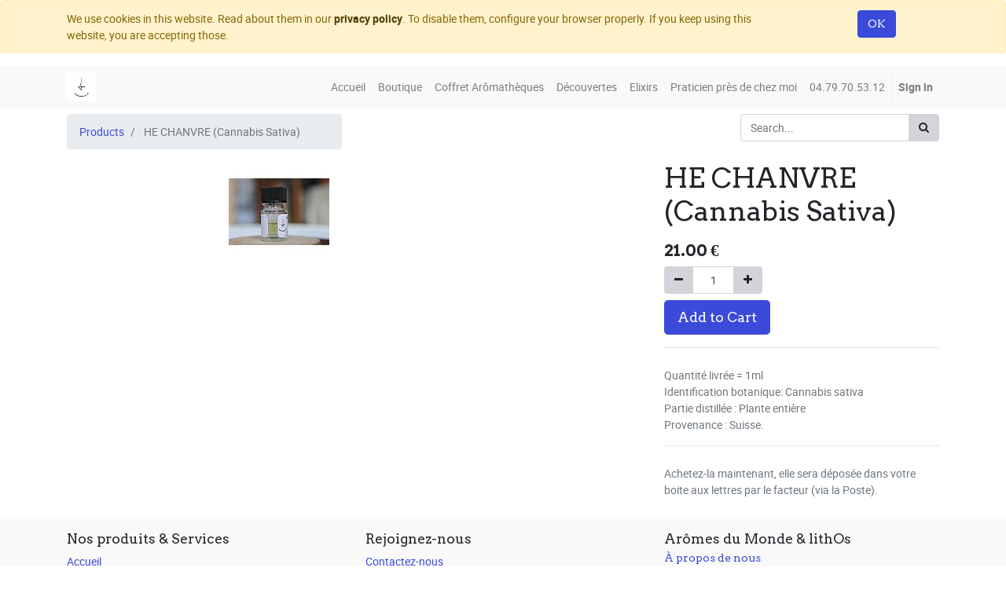

--- FILE ---
content_type: text/html; charset=utf-8
request_url: https://www.aromesdumonde.fr/en_US/shop/product/he-ref-2029-he-chanvre-cannabis-sativa-1509
body_size: 4695
content:

  
  
  
  
        <!DOCTYPE html>
        <html lang="en-US" data-website-id="1" data-oe-company-name="Arômes du Monde &amp; lithOs">
            <head>
                <meta charset="utf-8"/>
                <meta http-equiv="X-UA-Compatible" content="IE=edge,chrome=1"/>
                <meta name="viewport" content="width=device-width, initial-scale=1, user-scalable=no"/>

                <title>HE CHANVRE (Cannabis Sativa) | Aromesdumonde.fr</title>
                <link type="image/x-icon" rel="shortcut icon" href="/web/image/website/1/favicon/"/>

                <script type="text/javascript">
                    var odoo = {
                        csrf_token: "7847d856ea7dcabd5e134e2fef887ee547b47bb5o",
                    };
                </script>

                
            <meta name="generator" content="Odoo"/>

            
            
            
            <meta name="description" content="HE CHANVRE (Cannabis Sativa) - Huile Essentielle 100% pure &amp; naturelle"/>
            <meta name="keywords" content="Cannabis sativa, CHANVRE (Cannabis Sativa)"/>
            
                
                
                
                    
                        <meta property="og:type" content="website"/>
                    
                        <meta property="og:title" content="HE CHANVRE (Cannabis Sativa)"/>
                    
                        <meta property="og:site_name" content="Arômes du Monde &amp; lithOs"/>
                    
                        <meta property="og:url" content="https://www.aromesdumonde.fr/shop/product/he-ref-2029-he-chanvre-cannabis-sativa-1509"/>
                    
                        <meta property="og:image" content="https://www.aromesdumonde.fr/web/image/product.template/1509/image"/>
                    
                        <meta property="og:description" content="HE CHANVRE (Cannabis Sativa) - Huile Essentielle 100% pure &amp; naturelle"/>
                    
                
                
                
                    
                        <meta name="twitter:card" content="summary_large_image"/>
                    
                        <meta name="twitter:title" content="HE CHANVRE (Cannabis Sativa)"/>
                    
                        <meta name="twitter:image" content="https://www.aromesdumonde.fr/web/image/product.template/1509/image"/>
                    
                        <meta name="twitter:description" content="HE CHANVRE (Cannabis Sativa) - Huile Essentielle 100% pure &amp; naturelle"/>
                    
                
            

            
            
                
                    <link rel="alternate" hreflang="en" href="https://www.aromesdumonde.fr/en_US/shop/product/he-ref-2029-he-chanvre-cannabis-sativa-1509"/>
                
                    <link rel="alternate" hreflang="fr" href="https://www.aromesdumonde.fr/shop/product/he-ref-2029-he-chanvre-cannabis-sativa-1509"/>
                
            

            <script type="text/javascript">
                odoo.session_info = {
                    is_admin: false,
                    is_system: false,
                    is_frontend: true,
                    translationURL: '/website/translations',
                    is_website_user: true,
                    user_id: 4
                };
                
            </script>

            <link type="text/css" rel="stylesheet" href="/web/content/127578-f2d53cd/1/web.assets_common.0.css"/>
            <link type="text/css" rel="stylesheet" href="/web/content/127564-aa5bcd7/1/web.assets_frontend.0.css"/>
            <link type="text/css" rel="stylesheet" href="/web/content/127565-aa5bcd7/1/web.assets_frontend.1.css"/>
            
            
            

            <script type="text/javascript" src="/web/content/127579-f2d53cd/1/web.assets_common.js"></script>
            <script type="text/javascript" src="/web/content/127567-aa5bcd7/1/web.assets_frontend.js"></script>
            
            
            
        
            </head>
            <body>
                
            
        
            
        
        
            
                
                
            
        
        
    
    

            
            
        
    
            
        <div id="wrapwrap" class="   ">
                
        
    <div id="website_cookie_notice" class="container-fluid cc-cookies alert alert-warning" role="alert">
        <div class="container">
            <div class="row">
                <div class="col-sm-10">We use cookies in this website. Read about them in our <a href="/en_US/legal/privacy-policy" class="alert-link">privacy policy</a>. To disable them, configure your browser properly. If you keep using this website, you are accepting those.</div>
                <div class="col-sm-2 text-center">
                    <a class="btn btn-primary" href="#">OK</a>
                </div>
            </div>
        </div>
    </div>

    <header class=" o_affix_enabled">
                    <nav class="navbar navbar-expand-md navbar-light bg-light">
                        <div class="container">
                            <a href="/en_US/" class="navbar-brand logo">
            <span role="img" aria-label="Logo of Arômes du Monde &amp; lithOs" title="Arômes du Monde &amp; lithOs"><img src="/web/image/res.company/1/logo?unique=7be868a" class="img img-fluid"/></span>
        </a>
    <button type="button" class="navbar-toggler" data-toggle="collapse" data-target="#top_menu_collapse">
                                <span class="navbar-toggler-icon"></span>
                            </button>
                            <div class="collapse navbar-collapse" id="top_menu_collapse">
                                <ul class="nav navbar-nav ml-auto text-right o_menu_loading" id="top_menu">
                                    
        
            
    
    <li class="nav-item">
        <a role="menuitem" href="/en_US/bienvenue" class="nav-link ">
            <span>Accueil</span>
        </a>
    </li>
    

        
            
    
    <li class="nav-item">
        <a role="menuitem" href="/en_US/shop" class="nav-link ">
            <span>Boutique</span>
        </a>
    </li>
    

        
            
    
    <li class="nav-item">
        <a role="menuitem" href="/en_US/test" class="nav-link ">
            <span>Coffret Arômathèques</span>
        </a>
    </li>
    

        
            
    
    <li class="nav-item">
        <a role="menuitem" href="/en_US/livechat" class="nav-link ">
            <span>Découvertes</span>
        </a>
    </li>
    

        
            
    
    <li class="nav-item">
        <a role="menuitem" href="https://lithos73.fr/" class="nav-link ">
            <span>Elixirs</span>
        </a>
    </li>
    

        
            
    
    <li class="nav-item">
        <a role="menuitem" href="/en_US/contactus" class="nav-link ">
            <span>Praticien près de chez moi</span>
        </a>
    </li>
    

        
            
    
    <li class="nav-item">
        <a role="menuitem" href="/en_US/contactus" class="nav-link ">
            <span>04.79.70.53.12</span>
        </a>
    </li>
    

        
    
            
            <li class="nav-item divider d-none"></li> <li id="my_cart" class="nav-item d-none">
                <a href="/en_US/shop/cart" class="nav-link">
                    <i class="fa fa-shopping-cart"></i>
                    My Cart <sup class="my_cart_quantity badge badge-primary" data-order-id=""></sup>
                </a>
            </li>
        
                                    
                                
            <li class="nav-item divider"></li>
            <li class="nav-item">
                <a class="nav-link" href="/en_US/web/login">
                    <b>Sign in</b>
                </a>
            </li>
        </ul>
                            </div>
                        </div>
                    </nav>
                </header>
                <main>
                    
    
    <div itemscope="itemscope" itemtype="http://schema.org/Product" id="wrap" class="js_sale">
      <section id="product_detail" class="container py-2 oe_website_sale ">
        <div class="row">
          <div class="col-md-4">
            <ol class="breadcrumb">
              <li class="breadcrumb-item">
                <a href="/en_US/shop">Products</a>
              </li>
              
              <li class="breadcrumb-item active">
                <span>HE CHANVRE (Cannabis Sativa)</span>
              </li>
            </ol>
          </div>
          <div class="col-md-8">
            <div class="form-inline justify-content-end">
              
        <form method="get" action="/en_US/shop">
            
            
    <div class="input-group">
        <input type="text" name="search" class="search-query form-control oe_search_box" placeholder="Search..." value=""/>
        <div class="input-group-append">
            <button type="submit" class="btn btn-secondary oe_search_button" aria-label="Search" title="Search"><i class="fa fa-search"></i>
            
        </button>
        </div>
    </div>

        </form>
    
              
        
        <div class="dropdown d-none ml-2">
            
            <a role="button" href="#" class="dropdown-toggle btn btn-secondary" data-toggle="dropdown">
                Praticiens
            </a>
            <div class="dropdown-menu" role="menu">
                
            </div>
        </div>
    
            </div>
          </div>
        </div>
        <div class="row">
          <div class="col-md-6">
            
            
            <div id="o-carousel-product" class="carousel slide" data-ride="carousel" data-interval="0">
              <div class="carousel-outer">
                <div class="carousel-inner">
                  
                  <div itemprop="image" class="carousel-item active"><img src="/web/image/product.template/1509/image?unique=111c5fe" class="img img-fluid product_detail_img" alt="HE CHANVRE (Cannabis Sativa)" data-zoom="1" data-zoom-image="/web/image/product.template/1509/image?unique=111c5fe"/></div>
                  
                </div>
                
              </div>
              
            </div>
          </div>
          <div class="col-md-6 col-xl-4 offset-xl-2" id="product_details">
            <h1 itemprop="name">HE CHANVRE (Cannabis Sativa)</h1>
            <span itemprop="url" style="display:none;">https://www.aromesdumonde.fr/shop/product/he-ref-2029-he-chanvre-cannabis-sativa-1509</span>
            <form action="/en_US/shop/cart/update" method="POST">
              <input type="hidden" name="csrf_token" value="fb8d52799117c7bcce18a8973cd838a1fcb9a78ao1769483948"/>
              <div class="js_product js_main_product">
                
                  <input type="hidden" class="product_id" name="product_id" value="4477"/>
                  <input type="hidden" class="product_template_id" name="product_template_id" value="1509"/>
                  
                    <ul class="d-none js_add_cart_variants" data-attribute_exclusions="{'exclusions: []'}"></ul>
                  
                
                
      <div itemprop="offers" itemscope="itemscope" itemtype="http://schema.org/Offer" class="product_price mt16">
          <h4 class="oe_price_h4 css_editable_mode_hidden">
              <span data-oe-type="monetary" data-oe-expression="combination_info['list_price']" style="text-decoration: line-through; white-space: nowrap;" class="text-danger oe_default_price d-none"><span class="oe_currency_value">21.00</span> €</span>
              <b data-oe-type="monetary" data-oe-expression="combination_info['price']" class="oe_price" style="white-space: nowrap;"><span class="oe_currency_value">21.00</span> €</b>
              <span itemprop="price" style="display:none;">21.0</span>
              <span itemprop="priceCurrency" style="display:none;">EUR</span>
          </h4>
          <h4 class="css_non_editable_mode_hidden decimal_precision" data-precision="2">
            <span><span class="oe_currency_value">21.00</span> €</span>
          </h4>
          <h4 class="d-none oe_not_available bg-warning">Option not available</h4>
      </div>
    
                <p class="css_not_available_msg alert alert-warning">This combination does not exist.</p>
                
        <div class="css_quantity input-group oe_website_spinner" contenteditable="false">
            <div class="input-group-prepend">
                <a class="btn btn-secondary js_add_cart_json" aria-label="Remove one" title="Remove one" href="#">
                    <i class="fa fa-minus"></i>
                </a>
            </div>
            <input type="text" class="form-control quantity" data-min="1" name="add_qty" value="1"/>
            <div class="input-group-append">
                <a class="btn btn-secondary float_left js_add_cart_json" aria-label="Add one" title="Add one" href="#">
                    <i class="fa fa-plus"></i>
                </a>
            </div>
        </div>
      <a role="button" id="add_to_cart" class="btn btn-primary btn-lg mt8 js_check_product a-submit" href="#">Add to Cart</a>
      <div class="availability_messages o_not_editable"></div>
    
              </div>
            </form>
            <hr/>
            <div class="o_not_editable">
              <p class="text-muted">Quantité livrée = 1ml<br>
Identification botanique: Cannabis sativa<br>
Partie distillée : Plante entière<br>
Provenance : Suisse.</p>
            
            <p class="text-muted" id="product_attributes_simple">
                
            </p>
        
            </div>
            <hr/>
            <p class="text-muted">Achetez-la maintenant, elle sera déposée dans votre boite aux lettres par le facteur (via la Poste). </p>
          </div>
        </div>
      </section>
      
    </div>
  
                </main>
                <footer class="bg-light o_footer">
                    <div id="footer" class="oe_structure oe_structure_solo">
      <section class="s_text_block pt16 pb8">
        <div class="container">
          <div class="row">
            <div class="col-lg-4">
              <h5>Nos produits &amp; Services</h5>
              <ul class="list-unstyled">
                <li>
                  <a href="/en_US/">Accueil</a>
                </li>
              </ul>
              <p>
                <a href="/en_US/shop">Boutique</a>
                <br/>
              </p>
            </div>
            <div class="col-lg-4" id="connect">
              <h5>Rejoignez-nous</h5>
              <ul class="list-unstyled">
                <li>
                  <a href="/en_US/contactus">Contactez-nous</a>
                </li>
                <li>
                  <i class="fa fa-phone"></i>
                  <span>04 79 70 53 12</span>
                </li>
                <li>
                  <i class="fa fa-envelope"></i>
                  <span>adm73@orange.fr</span>
                </li>
              </ul>
              <p>
                                
                                
                                
                                
                                
                                
                                
                            </p>
            </div>
            <div class="col-lg-4">
              <h5>
                <span data-note-id="10">Arômes du Monde &amp; lithOs</span>
                <br/>
                <small>
                  <b style="mso-bidi-font-weight:normal">
                    <span style="font-size:16.0pt;line-height:115%;font-family:&quot;MV Boli&quot;;
mso-fareast-font-family:&quot;Times New Roman&quot;;mso-fareast-theme-font:minor-fareast;
mso-ansi-language:FR;mso-fareast-language:FR;mso-bidi-language:AR-SA;
mso-bidi-font-weight:bold;mso-no-proof:yes"></span>
                  </b>
                  <a href="/en_US/aboutus">À propos de nous</a>
                </small>
              </h5>
              <p> Nous vous proposons des Huiles Essentielles et élixirs de très haute qualité pour vos soins énergétiques. Ces essences de Mère Nature nous accompagnent sur la voie de l'Harmonie, de l'Unité, de la connaissance de soi, et de la paix intérieure; au service de la Conscience.<br/></p>
            </div>
          </div>
        </div>
      </section>
    </div>
  <div class="o_footer_copyright">
            <div class="container">
                <div class="row">
                    <div class="col-lg-6 text-muted text-center text-md-left">
                        <span>Copyright &copy;</span> <span itemprop="name">Arômes du Monde &amp; lithOs</span>
            <span class="terms_of_use">-
                <a href="/en_US/legal/terms-of-use">Terms of use</a>
            </span>
        
            <span class="privacy_policy">-
                <a href="/en_US/legal/privacy-policy">Privacy Policy</a>
            </span>
        
            <span class="legal_advice">-
                <a href="/en_US/legal/advice">Legal Advice</a>
            </span>
        
                        
    <ul class="js_language_selector mb0 list-inline">
        <li class="list-inline-item">
            <div class="dropup">
                <button class="btn btn-sm btn-secondary dropdown-toggle" type="button" data-toggle="dropdown" aria-haspopup="true" aria-expanded="true">
                    <span>English</span>
                    <span class="caret ml4"></span>
                </button>
                <div class="dropdown-menu" role="menu">
                    
                        <a class="dropdown-item js_change_lang" href="/en_US/shop/product/he-ref-2029-he-chanvre-cannabis-sativa-1509" data-lang="en_US">
                            English
                        </a>
                    
                        <a class="dropdown-item js_change_lang" href="/shop/product/he-ref-2029-he-chanvre-cannabis-sativa-1509" data-lang="fr_FR">
                             Français
                        </a>
                    
                </div>
            </div>
        </li>
        
    </ul>

                    </div>
                    <div class="col-lg-6 text-right o_not_editable">
                        
    <div class="o_brand_promotion">
                Powered by <a target="_blank" class="badge badge-danger" href="http://www.odoo.com/page/website-builder?utm_source=db&amp;utm_medium=website">Odoo</a>,
                the #1 <a target="_blank" href="http://www.odoo.com/page/e-commerce?utm_source=db&amp;utm_medium=website">Open Source eCommerce</a>.
            </div>
        
                    </div>
                </div>
            </div>
        </div>
    </footer>
            </div>
                
                    <script>
                        
            

            
                
            
                document.addEventListener("DOMContentLoaded", function(event) {
                    

                    odoo.define('im_livechat.livesupport', function (require) {
            
                    });
                });
            
        
                    </script>
                
            
        
    
        
            </body>
        </html>
    
    
